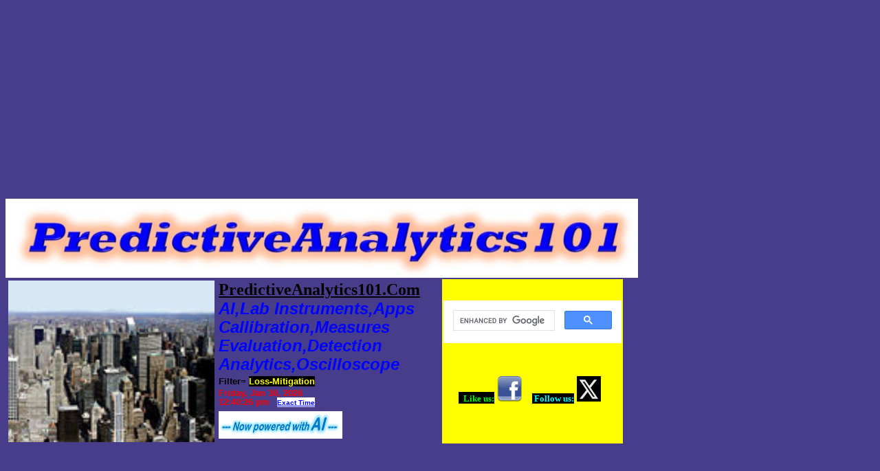

--- FILE ---
content_type: text/html
request_url: http://predictiveanalytics101.com/Loss-Mitigation
body_size: 15473
content:
<!DOCTYPE HTML PUBLIC "-//W3C//DTD HTML 4.01 Transitional//EN">
<html lang="en">
<head><meta http-equiv="Content-Type" content="text/html; charset=utf-8">

<title>Loss Mitigation,Predictive Analytics 101,AI,Analytics</title>

<META name=description content="Loss Mitigation,Analytics  News,AI,Artificial Intelligence,Loss-Mitigation">
<META name=keywords content=" Loss-Mitigation Find Predictive Analytics , Latest Predictive Analytics  News, Predictive Analytics  Resource Site"><link href="themes/firewall.css" rel="stylesheet" type="text/css">
<meta name="google-site-verification" content="BZaD69KnnlZQPAZxF4uE0kUiIP2DDiG6tr_8xr7L3-0" />
<meta name="google-site-verification" content="hX0J1YTyVnjKbbMU8wtpjiwRNJXZLoISE40tCmoP8qQ" />
<meta name="verify-v1" content="ArjqZ9HITH2yNrcbFKaM2QhnFcfdKzfDcR5rLRgjGIM=" /> 
<meta name="google-site-verification" content="cLttPK6S_WptDu6v7TCRHWvVE7oknsmM-9Xy1A81RUA" />
<script data-ad-client="ca-pub-9952697595187991" async src="https://pagead2.googlesyndication.com/pagead/js/adsbygoogle.js"></script>
<script async src="https://pagead2.googlesyndication.com/pagead/js/adsbygoogle.js?client=ca-pub-9952697595187991"
     crossorigin="anonymous"></script>
<script
     (adsbygoogle = window.adsbygoogle || []).push({
          google_ad_client: "ca-pub-9952697595187991",
          enable_page_level_ads: true
     });
</script>
<meta name="msvalidate.01" content="68EA0967E8E7D0028B31FC890FE96AEF" />


 <style><!--#gbar{float:left;height:22px;padding-left:3px}.gbh,.gb2 div{border-top:1px solid #c9d7f1;font-size:0;height:0}.gbh{position:absolute;top:24px;width:100%}.gb2 div{margin:5px}#gbi{background:#fff;border:1px solid;border-color:#c9d7f1 #36c #36c #a2bae7;font-size:13px;top:24px;z-index:1000}#guser{padding-bottom:7px !important}#gbar,#guser{font-size:13px;padding-top:2px !important}@media all{.gb1,.gb3{height:22px;margin-right:.73em;vertical-align:top}.gb2 a,.gb2 b{display:block;padding:.2em .5em}}#gbi,.gb2{display:none;position:absolute;width:8em}.gb2{z-index:1001}#gbar a{color:#00c}.gb2 a,.gb3 a{text-decoration:none}#gbar .gb2 a:hover{background:#36c;color:#fff;display:block}--></style><style>
<!--
body,td,div,p,a{font-family:arial,sans-serif;}
div,td{color:#000}
.f,.fl:link{color:#6f6f6f}
a:link,.w,a.w:link,.w a:link{font-size:10pt; color:#00c}
a:visited,.fl:visited{font-size:10pt; color:#551a8b}
a:active,.fl:active{font-size:10pt; color:#f00}
.t a:link,.t a:active,.t a:visited,.t{color:#000000}
.t{background-color:#efefef}
.p a:link,.p a:active,.p a:visited,.p{color:#008000;}
.k{background-color:#aa0033}
.ks,.ks a:visited,.ks a:link, .ks a:hover,.ks a:active{font-weight:bold;color:#000}
.j{width:34em}
.h{color:#aa0033;font-size:14px}
.i,.i:link{color:#a90a08}
.l {color:#00c;text-decoration:underline;cursor:hand;cursor:pointer;}
.a,.a:link{color:#008000}
.z{display:none}
div.n {margin-top: 1ex}
.n a{font-size:10pt; color:#000}
.n .i{font-size:10pt; font-weight:bold}
.q a:visited,.q a:link,.q a:active,.q {color: #00c; }
.b{font-size: 12pt; color:#00c; font-weight:bold}
.ch{cursor:pointer;cursor:hand}
.s, .s:link, .s:visited, .s a:link{color:#000000; text-decoration:none}
.d,.d a:visited,.d a:link, .d a:hover,.d a:active{font-weight:bold;color:#000}
.d {cursor:pointer;cursor:hand}
.leftnav{width:8.8em}
.searchleftnav{width:8.8em; border-right:1px solid rgb(204, 204, 204); padding-bottom:1em;}
.hd{background:#eee;color:#000;margin-bottom:0.4em;padding-left:4px;padding-right:4px;padding-bottom:4px;padding-top:4px;text-align:left}
.lh{line-height:normal}
.im,.im:link,.im a:link,.im a:active,.im a:visited{color:#7777cc}
.comment-icon {border: 0; margin-right: 3px; margin-top: 1px;}
p.promo { margin:20px 0 0 9px; }
ul.promo-items { margin:0 0 20px 9px;padding-left:20px; font-size: 83%;}
ul.promo-items li { margin-top:2px; list-style: disc; line-height: 1.3em}
ul.promo-items li sup { font-size: 73%; color:#ff0000 }
.refinements { font-size:83%; margin: 2px 0; padding: 0 0 0 5px;}cc
.refinements a, .refinements b {line-height: 1.3em;}
.refinements ul.date-options {margin:0;padding:0;}
.refinements ul.date-options li {list-style: none; line-height: 1.3em}
.refinements ul.date-options li.selected {font-weight:bold;}
.refinements ul.date-options li sup {color:#ff0000;}
.archivesnav { margin:8px 0 0 0px; }
.archivesnavlist { margin:0 0 0 9px; }
.ticker-icon {border: 0; margin-right: 2px; margin-top: 1px;}
.rich, a:visited.rich,a:link.rich, a:hover.rich ,a:active.rich {color:#7777cc;}
.qh { margin-top: 1em; margin-left: .5em; margin-right: 1em; }
.qlt {margin-top: 1.5em; margin-right: 1.5em }
.qrt {margin-top: 1.5em; margin-left: 1.5em }
.qdetails { margin-bottom: 0.4em; padding-bottom: 10px; padding-top: 4px; text-align: left}
.qsnippet { background: #e5ecf9 ; color: #000; }
.qsnippet { padding: 10px; }
.qsnippet { font-size: 13px; font-family: arial; font-color: #333333; }
.qarrow { font-size: 0px; line-height: 0%; width: 0px; margin-left:15px; }
.qarrow { border-top: 10px solid #e5ecf9 ; border-left: 10px solid #ffffff; border-right: 10px solid #ffffff; }
//-->
</style>


</head>
<body>

<h1 style="font-size: 8px; color:white;">Loss Mitigation,Predictive Analytics 101,AI,Artificial Intelligence</h1>

<table border="0" align="center" cellpadding="0" cellspacing="0" class="wrapper">
  <tr>
    <td><div class="header">

 
<tr width="100%">
<td align="center" valign="top" colspan="2" nowrap >	

<table>

<script async src="//pagead2.googlesyndication.com/pagead/js/adsbygoogle.js"></script>
<!-- autosize -->
<ins class="adsbygoogle"
     style="display:block"
     data-ad-client="ca-pub-9952697595187991"
     data-ad-slot="3418761031"
     data-ad-format="auto"></ins>
<script>
(adsbygoogle = window.adsbygoogle || []).push({});
</script>

<table>
<tr>





<p style="margin-top: 2px; margin-bottom: -14px">&nbsp;</p>



  <table width="100%" height="100" border="0" align="center" valign="top" cellpadding="2" cellspacing="2">

<p style="margin-top: -14px; margin-bottom: -5px">&nbsp;</p>
<img border="0" src="predictive_analytics predictiveanalytics101 data analytics predict.jpg" alt="Predictive Analytics  News, AI,Analytics,Analytical instruments, oscilloscope" width="920" height=115">

    <tr>



      <td width="95" valign="top">


<img border="0" src="predictive_analysis_business_continuity_risk_assessment_casualty_analytics.jpg" alt="Predictive Analytics  News,Analytical,Data science,AI" width="300" height="235">




</td>



<td align="left" valign="top" nowrap>
<font color="#FF0000">

<b>
<p style="margin-top: 0px; margin-bottom: 0px"><font face="arial narrow" color="#000000" size="5"><b><u>PredictiveAnalytics101.Com</u>&nbsp;</p>
<p style="margin-top: 0px; margin-bottom: -1px"><font face="Arial" color="#0000FF" size="5"><b><i>AI,Lab Instruments,Apps</i></p>
<p style="margin-top: 0px; margin-bottom: -1px"><font face="Arial" color="#0000FF" size="5"><b><i>Callibration,Measures</i></p>

<p style="margin-top: 0px; margin-bottom: -1px"><font face="Arial" color="#0000FF" size="5"><b><i>Evaluation,Detection</i></p>
<p style="margin-top: 0px; margin-bottom: -1px"><font face="Arial" color="#0000FF" size="5"><b><i>Analytics,Oscilloscope</i></p>


<p style="margin-bottom: 1px; margin-top: 4px" align="left">

<font face="Arial" color="#000000" size="2">
<b>  
<b>

Filter=<font face="Arial" color="#ffff00" size="2"></b>
<span style="background-color: #000000">
Loss-Mitigation</i></p></span>


<p style="margin-top: -10px; margin-bottom: -3px">&nbsp;</p>


 </font></b> 

<font face="Arial" color="#000000" size="2">

<font face="Arial" color="#FF0000" size="2">
<b>
<SCRIPT LANGUAGE="Javascript"><!--

// Get today's current date.
var now = new Date();

// Array list of days.
var days = new Array('Sunday','Monday','Tuesday','Wednesday','Thursday','Friday','Saturday');

// Array list of months.
var months = new Array('Jan','Feb','Mar','Apr','May','June','July','Aug','Sep','Oct','Nov','Dec');

// Calculate the number of the current day in the week.
var date = ((now.getDate()<10) ? "0" : "")+ now.getDate();

// Calculate four digit year.
function fourdigits(number)	{
	return (number < 1000) ? number + 1900 : number;
								}
// Join it all together
today =  days[now.getDay()] + ", " +
// break before....    today =  "<br>" + days[now.getDay()] + ", " +
              months[now.getMonth()] + " " +
               date + ", " +
                (fourdigits(now.getYear()));
//  break after date   (fourdigits(now.getYear())) + "<br>";



// Print out the data.
document.write("" +today+ " " + "<br>" );
document.write("<p style='margin-top: -2px; margin-bottom: -2px'>");
document.write("<font size='2' face='Arial'>");

//document.write("" +today+ " " + "<br>" + "<p style=""margin-top: 0px; margin-bottom: -5px"">"")


function showTheYear(theYear) {
        return (1900 + theYear)
      }

      function showTheHours(theHour) {
        if (theHour > 0 && theHour < 13) { return (theHour) }
        if (theHour == 0) { return (12) }
        return (theHour-12)
      }

      function showZeroFilled(inValue) {
        if (inValue > 9) { return inValue }
        return "0" + inValue
      }

      function showAmPm() {
        if (now.getHours() < 12) { return (" am") }
        return (" pm")
      }

      dayName = new Array ("Sunday","Monday","Tuesday","Wednesday","Thursday","Friday","Saturday")
      monName = new Array ("January", "February", "March", "April", "May", "June", "July", "August", "September", "October", "November", "December")
      now = new Date




   
   document.write(+
    showZeroFilled(showTheHours(now.getHours())) + ":" + showZeroFilled(now.getMinutes()) + ":" + showZeroFilled(now.getSeconds()) + showAmPm() + "</H7>")
//--></SCRIPT></b></font><b>
        <font color="#FF0000" face="Arial" size="2">&nbsp; </font><span style="background-color: #ffFFFF">
<font face="Arial" color="#0000ff" size="1">

<u>

<a href="http://tycho.usno.navy.mil/cgi-bin/timer.pl">	


	<font size="1" face="Arial" color="#0000ff" >Exact Time</font></a></u> </font></span>

</span>
<p style="margin-top: -2px; margin-bottom: -6px">&nbsp;</p>
<img border="0" src="ai_artificial-intelligence_ai_powered_ai-infused_generative-aI_model.jpg" width="180" height="40">



</td>


<td align="left" valign="top"  bgcolor="#ffff00" nowrap>
<p style="margin-bottom: 10px; margin-top:5px" align="center">&nbsp;</p><b>
    
    

<script async src="https://cse.google.com/cse.js?cx=ee97b4460c3c6c545"></script>
<div class="gcse-search"></div>    
    
 <p style="margin-bottom: 10px; margin-top:5px" align="center">&nbsp;</p><b>   

<p style="margin-bottom: 5px; margin-top: 5px" align="left">&nbsp;</p>
	<font color="#000000" face="Verdana" size="2">&nbsp; </font>

&nbsp;&nbsp;&nbsp;&nbsp;<a style="text-decoration: none; font-weight: 700; background-color:#000000" href="http://www.facebook.com/pages/China-Prc101/454321144590880">

<font color="#00ff00" face="Verdana" style="background-color: #000000" size="2">
	&nbsp;Like us:</font></a>&nbsp;<a href="https://www.facebook.com/Z101com"><img border="0" src="facebook.png" width="36" height="37"></a>&nbsp; &nbsp;<font color="#FFFF00" face="Verdana" size="2"> </font>
	

<a href="http://www.twitter.com/z101com/" style="text-decoration: none; font-weight: 700; ">
	<font color="#00FFFF" face="Verdana" style="background-color: #000000" size="2">&nbsp;Follow 
	us:</font></a>&nbsp;<a href="http://www.twitter.com/z101com"><img border="0" src="x_logo_twitter.jpg" width="35" height="37"></a> <font face="Courier New" size="2"> &nbsp; </font>


	


</td>
</td>

</tr>
</table>


<td width="2">&nbsp;</td>

<td width="57">&nbsp;</td>

</tr>

</table>

</div>

<p style="margin-bottom: 4px; margin-top: 0px" align="center">
    
    
<script async src="//pagead2.googlesyndication.com/pagead/js/adsbygoogle.js"></script>
<!-- autosize -->
<ins class="adsbygoogle"
     style="display:block"
     data-ad-client="ca-pub-9952697595187991"
     data-ad-slot="3418761031"
     data-ad-format="auto"></ins>
<script>
(adsbygoogle = window.adsbygoogle || []).push({});
</script>



      <table width="980" border="0" cellpadding="0" cellspacing="0" bgcolor="#FFFfff">


<tr>
          <td> 


</td></tr>
        <tr bgcolor="#FFFfff">
          <td bgcolor="#FFFfff"> <div id="mainnav" ><ul>

<p>&nbsp;</p>
<li><a target="_self" href="http://www.z101.com/"><span style="background-color: #ffFF99"><font size="4" face="Arial" color="#FF0000"><i>* <u>INSTRUCTIONS:</u> Click any Keyword to Update/Refresh this Screen then Scroll Down to View:</i></u>&nbsp;</a></span></li>

         
                                <li ><a target="_self" href=/Predictive-Analytics>Predictive-Analytics</a></li><li ><a target="_self" href=/AI>AI</a></li><li ><a target="_self" href=/Artifical-Intelligence>Artifical-Intelligence</a></li><li ><a target="_self" href=/Business-Analytics>Business-Analytics</a></li><li ><a target="_self" href=/Risk-Assessment>Risk-Assessment</a></li><li ><a target="_self" href=/Intelligent-Decisions>Intelligent-Decisions</a></li><li ><a target="_self" href=/Predictive-Models>Predictive-Models</a></li><li ><a target="_self" href=/Decision-Models>Decision-Models</a></li><li ><a target="_self" href=/Business-Rules>Business-Rules</a></li><li ><a target="_self" href=/Analytical-CRM>Analytical-CRM</a></li><li ><a target="_self" href=/Neural-networks>Neural-networks</a></li><li ><a target="_self" href=/Machine-learnings>Machine-learnings</a></li><li ><a target="_self" href=/Direct-marketing>Direct-marketing</a></li><li ><a target="_self" href=/Cross-sell>Cross-sell</a></li><li ><a target="_self" href=/Customer-retention>Customer-retention</a></li><li ><a target="_self" href=/Underwriting>Underwriting</a></li><li ><a target="_self" href=/Collection-analytics>Collection-analytics</a></li><li ><a target="_self" href=/Fraud-detection>Fraud-detection</a></li><li ><a target="_self" href=/Market-Research>Market-Research</a></li><li ><a target="_self" href=/Survey-Research>Survey-Research</a></li><li ><a target="_self" href=/Scientific-Research>Scientific-Research</a></li><li ><a target="_self" href=/Business-Intelligence>Business-Intelligence</a></li><li ><a target="_self" href=/Data-Mining>Data-Mining</a></li><li ><a target="_self" href=/Mining>Mining</a></li><li ><a target="_self" href=/Web Analytics>Web Analytics</a></li><li ><a target="_self" href=/Economy Level Prediction>Economy Level Prediction</a></li><li ><a target="_self" href=/Statistical Techinques>Statistical Techinques</a></li><li ><a target="_self" href=/Regression>Regression</a></li><li ><a target="_self" href=/Regression Techniques>Regression Techniques</a></li><li ><a target="_self" href=/Linear Regression Model>Linear Regression Model</a></li><li ><a target="_self" href=/Discrete choice models>Discrete choice models</a></li><li ><a target="_self" href=/Logistic regression>Logistic regression</a></li><li ><a target="_self" href=/Probit regression>Probit regression</a></li><li ><a target="_self" href=/Time series models>Time series models</a></li><li ><a target="_self" href=/Duration Analysis>Duration Analysis</a></li><li ><a target="_self" href=/Radial basis functions>Radial basis functions</a></li><li ><a target="_self" href=/Predictive Model>Predictive Model</a></li><li ><a target="_self" href=/Decision Support System>Decision Support System</a></li><li ><a target="_self" href=/DSS>DSS</a></li><li ><a target="_self" href=/Online Analytical Processing>Online Analytical Processing</a></li><li ><a target="_self" href=/OLAP>OLAP</a></li><li ><a target="_self" href=/Data Visualization>Data Visualization</a></li><li ><a target="_self" href=/Statistical-Analysis>Statistical-Analysis</a></li><li ><a target="_self" href=/What-If>What-If</a></li><li ><a target="_self" href=/Underwriting>Underwriting</a></li><li ><a target="_self" href=/Loss-Mitigation>Loss-Mitigation</a></li> 
<li><a target="_self" href="http://www.z101.com/"><span style="background-color: #ffFF99"><font size="3" face="Arial" color="#FF0000"><u><i>* USEFUL Websites:</i></u></a></span></li>

<li><a target="_self" href="http://www.z101.com/"><span style="background-color: #ffFFff"><font size="3" face="Arial" color="#FF0000">Z101 MAIN SITE</a></li>

<li><a target="_self" href="http://www.businessanalytics101.com/"><span style="background-color: #ffFFff"><font size="3" face="Arial" color="#FF0000">BusinessAnalytics101</a></li>
<li><a target="_self" href="http://www.predictiveanalytics101.com/"><span style="background-color: #ffFFff"><font size="3" face="Arial" color="#FF0000">PredictiveAnalytics101</a></li>
<li><a target="_self" href="http://www.analyticalequipment101.com/"><span style="background-color: #ffFFff"><font size="3" face="Arial" color="#FF0000">AnalyticalEquipment101</a></li>





<li> <a href="http://www.job1agency.com/a/jbb/find-jobs">1000s of New Jobs</a>
<li><a target="_self" href="http://www.big101.com/OBITUARIES101.htm">
Obituaries101</a></li>
<li><a target="_self" href="http://www.fire101.com/">FIRE101</a></li>
<li><a target="_self" href="http://www.police101.com/">POLICE101</a></li>
<li><a target="_self" href="http://www.protect101.com/">PROTECT101</a></li>

<li><a target="_self" href="http://www.schooldirections.com">School Directions</a></li>


<li><a target="_self" href="http://www.democrats101.com/">&nbsp;&nbsp;Democrats 101</a></li>
<li><a target="_self" href="http://www.republicans101.com/">&nbsp;&nbsp;Republicans 101</a></li>









</ul>

</div>
          </td>
        </tr>



</td></table>




		
		
		</td>
	</tr>

	<tr>
		<td width="980" valign="top">
<hr color="93BF96">	


<table width="980" border="0" cellpadding="0" cellspacing="0">
<tr valign="top">

<td width="980" nowrap class="side"><p align="center">






<table width="980" border="0" cellpadding="0" cellspacing="0">



<tr valign="top">
<td width="190" nowrap class="side" align="center"><p align="center">
		<p style="margin-top: 1px; margin-bottom: 0"><font face="Tahoma">
		<span style="font-size: 16pt; font-weight: 700">
		

		</span></font>




<p style="margin-top: 0px; margin-bottom: 0px">&nbsp;</p>
<a href="http://www.z101.com/"><b><font size="3" face="Arial" color="#0000ff">* Go To <i>Z101.COM *</i></a></b>



<div id="leftnav">
<ul>
<p style="margin-top: 13px; margin-bottom: -3px">&nbsp;</p>
		
<li><span style="background-color: #FF0000">
<font color="#FFFFFF" size="2">
<a target="_self" href="http://www.z101.com/"><font color="#FF0000" size="2">
** Jobs & Useful Links **</a>
</span>


<li> <a href="http://firejobs.fire101.com/?fire_and_rescue_jobs">FIRE101 Fire Jobs&nbsp;</a>
<li> <a href="http://policejobs.police101.com/?police_law_career">POLICE101 Jobs&nbsp;</a>


<li> <a href="http://computerjobs.mainframes101.com/a/jbb/find-jobs">Computer Mainframe Jobs</a>

<li><a target="_self" href="http://www.big101.com/OBITUARIES101.htm">
<u>Obituaries101</u></a></li>

  

<li><a target="_self" href="http://www.accidentlawyers101.com/">
Accident Lawyers101</a></li>



<li><a target="_self" href="http://www.fire101.com/">FIRE101</a></li>
<li><a target="_self" href="http://www.fire101.com/mobile">FIRE101 MOBILE</a></li>

<li><a target="_self" href="http://www.police101.com/">POLICE101</a></li>
<li><a target="_self" href="http://www.protect101.com/">Protect101</a></li>

<li><a target="_self" href="http://www.schooldirections.com"><u>School Directions</u></a></li>

<p style="margin-top: -2px; margin-bottom: -15px">&nbsp;</p>

<li><span style="background-color: #FF0000"><a target="_self" href="http://www.z101.com/"><font color="#FF0000" size="2">
** Car Websites **</a>
</span>
<li><a target="_self" href="http://www.corvettes101.com/">&nbsp;&nbsp;Corvettes 101</a></li>
<li><a target="_self" href="http://www.mustangs101.com/">&nbsp;&nbsp;Mustangs 101</a></li>

<li><a target="_self" href="http://www.newcars101.com/">New Cars 101</a></li>
<li><a target="_self" href="http://www.luxurycars101.com/">Luxury Cars 101</a></li>
<li><a target="_self" href="http://www.exoticcars101.com/">Exotic Cars 101</a></li>


<p style="margin-top: -2px; margin-bottom: -15px">&nbsp;</p>

<li><span style="background-color: #FF0000"><a target="_self" href="http://www.z101.com/"><font color="#FF0000" size="2">
** Sports Websites **</a>
</span>

<li><a target="_self" href="http://www.lacrosse101.com/">Lacrosse 101</a></li>
<li><a target="_self" href="http://www.volleyball101.com/">Volleyball 101</a></li>
<li><a target="_self" href="http://www.crosscountry101.com/">Cross Country 101</a></li>
<li><a target="_self" href="http://www.rowing101.com/">Rowing 101</a></li>
<li><a target="_self" href="http://www.rugby101.com/">Rugby 101</a></li>
<li><a target="_self" href="http://www.softball101.com/">Softball 101</a></li>
<li><a target="_self" href="http://www.waterpolo101.com/">Water Polo 101</a></li>

<li><a target="_self" href="http://www.karate101.com/">Karate 101</a></li>
<li><a target="_self" href="http://www.tkd101.com/">TKD 101</a></li>



<p style="margin-top: -2px; margin-bottom: -15px">&nbsp;</p>



<p style="margin-top: -2px; margin-bottom: -15px">&nbsp;</p>
<li><span style="background-color: #FF0000"><a target="_self" href="http://www.z101.com/"><font color="#FF0000" size="2">
** Lawyers Websites **</a>
</span>



<li><a href="http://www.findlawyers101.com/">* Find Lawyers 101 * </a></li>

<li><a href="http://www.accidentlawyers101.com/">Accident Lawyers 101</a></li>
<li><a href="http://www.bankruptcylawyers101.com/">Bankruptcy Lawyers 101</a></li>
<li><a href="http://www.defenselawyers101.com/">Defense Lawyers 101</a></li>
<li><a href="http://www.divorcelawyers101.com/">Divorce Lawyers 101</a></li>
<li><a href="http://www.dwilawyers101.com/">DWI Lawyers 101</a></li>
<li><a href="http://www.malpracticelawyers101.com/">Malpractice Lawyers 101</a></li>
<li><a href="http://www.patentlawyers101.com/">Patent Lawyers 101</a></li>
<li><a href="http://www.personalinjurylawyers101.com/">Personal Injury Lawyers 101</a></li>
<li><a href="http://www.probatelawyers101.com/">Probate Lawyers 101</a></li>
<li><a href="http://www.realestatelawyers101.com/">Real Estate Lawyers 101</a></li>
<li><a href="http://www.taxlawyers101.com/">Tax Lawyers 101</a></li>




<p style="margin-top: -2px; margin-bottom: 0px">&nbsp;</p>

<p style="margin-top: -2px; margin-bottom: -15px">&nbsp;</p>
<li><span style="background-color: #FF0000"><a target="_self" href="http://www.z101.com/"><font color="#FF0000" size="2">
** Most Popular Pages **</a>
</span>


    <li><a target="_self" href="http://www.z101.com/"><font color="#ff0000" size="2">Z101.com</a></li>
<li><a target="_self" href="http://www.businessanalytics101.com/"><span style="background-color: #ffFFff"><font size="3" face="Arial" color="#FF0000">BusinessAnalytics101</a></li>
<li><a target="_self" href="http://www.predictiveanalytics101.com/"><span style="background-color: #ffFFff"><font size="3" face="Arial" color="#FF0000">PredictiveAnalytics101</a></li>
<li><a target="_self" href="http://www.analyticalequipment101.com/"><span style="background-color: #ffFFff"><font size="3" face="Arial" color="#FF0000">AnalyticalEquipment101</a></li>






	</ul>




		  		<ul>




						<li><a target="_self" href=Predictive-Analytics >Predictive-Analytics</a></li><li><a target="_self" href=AI >AI</a></li><li><a target="_self" href=Artifical-Intelligence >Artifical-Intelligence</a></li><li><a target="_self" href=Business-Analytics >Business-Analytics</a></li><li><a target="_self" href=Risk-Assessment >Risk-Assessment</a></li><li><a target="_self" href=Intelligent-Decisions >Intelligent-Decisions</a></li><li><a target="_self" href=Predictive-Models >Predictive-Models</a></li><li><a target="_self" href=Decision-Models >Decision-Models</a></li><li><a target="_self" href=Business-Rules >Business-Rules</a></li><li><a target="_self" href=Analytical-CRM >Analytical-CRM</a></li><li><a target="_self" href=Neural-networks >Neural-networks</a></li><li><a target="_self" href=Machine-learnings >Machine-learnings</a></li><li><a target="_self" href=Direct-marketing >Direct-marketing</a></li><li><a target="_self" href=Cross-sell >Cross-sell</a></li><li><a target="_self" href=Customer-retention >Customer-retention</a></li><li><a target="_self" href=Underwriting >Underwriting</a></li><li><a target="_self" href=Collection-analytics >Collection-analytics</a></li><li><a target="_self" href=Fraud-detection >Fraud-detection</a></li><li><a target="_self" href=Market-Research >Market-Research</a></li><li><a target="_self" href=Survey-Research >Survey-Research</a></li><li><a target="_self" href=Scientific-Research >Scientific-Research</a></li><li><a target="_self" href=Business-Intelligence >Business-Intelligence</a></li><li><a target="_self" href=Data-Mining >Data-Mining</a></li><li><a target="_self" href=Mining >Mining</a></li><li><a target="_self" href=Web-Analytics >Web Analytics</a></li><li><a target="_self" href=Economy-Level-Prediction >Economy Level Prediction</a></li><li><a target="_self" href=Statistical-Techinques >Statistical Techinques</a></li><li><a target="_self" href=Regression >Regression</a></li><li><a target="_self" href=Regression-Techniques >Regression Techniques</a></li><li><a target="_self" href=Linear-Regression-Model >Linear Regression Model</a></li><li><a target="_self" href=Discrete-choice-models >Discrete choice models</a></li><li><a target="_self" href=Logistic-regression >Logistic regression</a></li><li><a target="_self" href=Probit-regression >Probit regression</a></li><li><a target="_self" href=Time-series-models >Time series models</a></li><li><a target="_self" href=Duration-Analysis >Duration Analysis</a></li><li><a target="_self" href=Radial-basis-functions >Radial basis functions</a></li><li><a target="_self" href=Predictive-Model >Predictive Model</a></li><li><a target="_self" href=Decision-Support-System >Decision Support System</a></li><li><a target="_self" href=DSS >DSS</a></li><li><a target="_self" href=Online-Analytical-Processing >Online Analytical Processing</a></li><li><a target="_self" href=OLAP >OLAP</a></li><li><a target="_self" href=Data-Visualization >Data Visualization</a></li><li><a target="_self" href=Statistical-Analysis >Statistical-Analysis</a></li><li><a target="_self" href=What-If >What-If</a></li><li><a target="_self" href=Underwriting >Underwriting</a></li>				

<p style="margin-top: -6px; margin-bottom: 0px">&nbsp;</p>




</span></span>


</ul>

<span style="background-color: #FFFFff">



			</div><br>
		                <p align="center">



                     </td>
           <td>


<p style="margin-bottom: -22px; margin-top: -7px" align="center">&nbsp;</p> 


 <table width="830" border="0" cellpadding="0" cellspacing="0">
        <tr valign="top">
</table>

<p style="margin-bottom: 4px; margin-top: -5px" align="center">&nbsp;</p>  

<div  style="padding:0px;">

<p style="margin-bottom: 7px; margin-top: 3px" align="center">&nbsp;</p>  

<table width="830" border="0" cellspacing="0" cellpadding="0">
<tr>
<td valign="top"  width="345"  align="center">
    



<p style="margin-top: -9px; margin-bottom: -15px">&nbsp;</p>
<strong><span style="background-color: #ffffff"><font color="#FF0000" size="5">* Internet Search Results&nbsp;</font></span></b></strong></p>
<font face="Arial" color="#000000" size="4">
<b>  
<b>
&nbsp;

*** Search Filter: <font face="Arial" color="#FF0000" size="4">"Loss-Mitigation"</p>





 <table width="385" border="0" cellpadding="0" cellspacing="0">
        <tr valign="top">
<td>
&nbsp;&nbsp;
</td>
<td>
<p>
<a href="https://www.reddit.com/r/leagueoflegends/comments/15q61fb/loss_mitigation_needs_revising/" target="_blank">Loss mitigation needs revising. : r/leagueoflegends - Reddit</a>
<br>
Loss mitigation needs revising. I lost a game because our jungler went afk at 2 minutes in and we were allowed to forfeit the game at 3:45. She didn't buy jungle items and went AFK and I still lose a whopping 19LP.</p>
  <p>
<a href="https://www.reddit.com/r/leagueoflegends/comments/k2ddbv/loss_mitigation/" target="_blank">Loss Mitigation : r/leagueoflegends - Reddit</a>
<br>
Loss Mitigation I just had someone go AFK in a ranked game, and in the post game screen I got a text saying "Loss mitigated" above my LP. Hovering over my LP a popup with the text "LP loss reduced by 1" appeared. Does this mean my LP loss was mitigated with 1 single LP? What is the point of that? Archived post.</p>
  <p>
<a href="https://www.reddit.com/r/leagueoflegends/comments/132lwg6/loss_mitigation_system_working_well/" target="_blank">Loss mitigation system working well : r/leagueoflegends - Reddit</a>
<br>
The point is riot likely wants to avoid a system where this bump becomes a larger factor, because then more games played -> a natural rise in LP. So then the tradeoff for a larger loss mitigation factor would either have to be win mitigation, or natural LP depression, both of which probably would prob feel worse for players.</p>
  <p>
<a href="https://www.reddit.com/r/RealEstate/comments/1dms29u/ex_wont_fill_out_loss_mitigation/" target="_blank">Ex won’t fill out Loss mitigation : r/RealEstate - Reddit</a>
<br>
That process also falls under loss mitigation, and would still require her ex to participate.</p>
  <p>
<a href="https://www.reddit.com/r/leagueoflegends/comments/knsr0p/the_new_loss_mitigated_system_at_work/" target="_blank">the new loss mitigated system at work : r/leagueoflegends - Reddit</a>
<br>
I am not sure I really understand what is the point of the loss mitigated system in Ranked if 3 people leaving the game at the 4 minute mark still nets you a "loss mitigated -21lp". Yes, the game was pretty much 99 % over but it still makes no sense. If you are going to get a loss mitigated, shouldn't it atleast be an actual mitigation?</p>
  <p>
<a href="https://www.reddit.com/r/homeowners/comments/16g9stc/my_new_mortgage_servicer_says_i_am_delinquent_on/" target="_blank">r/homeowners on Reddit: My new mortgage servicer says I am delinquent ...</a>
<br>
I get told I need to file for loss mitigation again. I get told I am not going to be foreclosed. I get a letter saying I didn't actually get placed in deferment and I owe the full amount of $13,000 by Dec. 1. I don't know who to believe or what to do. I have contacted lawyers, but they can't really do much, considering I am not in foreclosure.</p>
  <p>
<a href="https://www.reddit.com/r/leagueoflegends/comments/ox25dv/i_didnt_get_lossmitigated_after_a_player_went_afk/" target="_blank">I didn't get loss-mitigated after a player went afk? - Reddit</a>
<br>
How much loss mitigation you get, assuming the player is detected as afk by LB, depends on the game state at the time. There is a limited amount of how much mitigation you get daily (could be weekly). If you exhausted the amount (you have a lot of afk/loss mitigated games), then you will not get anymore mitigation until the next day/week.</p>
  <p>
<a href="https://www.reddit.com/r/RealEstate/comments/1397f65/loss_mitigation_case/" target="_blank">Loss Mitigation Case : r/RealEstate - Reddit</a>
<br>
Wife's house was placed in loss mitigation after a hardship forebearance. The mortgage company closed the loss mitigation case, stating paperwork was missing. We have sent the paperwork in and just waiting. What can we expect will happen? It's a USDA, Ginnie Mae loan through Freedom Mortgage.</p>
  <p>
<a href="https://www.reddit.com/r/leagueoflegends/comments/ygsf0e/question_how_long_does_someone_have_to_afk_before/" target="_blank">Question - How long does someone have to AFK before you get loss ...</a>
<br>
Question - How long does someone have to AFK before you get loss mitigation? I tried googling it and rephrasing it a bunch of different ways, but I can't get a clear answer. How long does someone have to AFK before it gives the team loss mitigation? Archived post. New comments cannot be posted and votes cannot be cast.</p>
  <p>
<a href="https://www.reddit.com/r/leagueoflegends/comments/nfqo9j/how_does_loss_mitigation_affect_mmr/" target="_blank">How does loss mitigation affect mmr? : r/leagueoflegends - Reddit</a>
<br>
How does loss mitigation affect mmr? Returning league player this season, had 6 games each with an afk in a row today and got loss mitigation for all of them, (losing about 5-7 lp per game, tough day of soloq ugh). Do these mitigated losses affect mmr and if so, is it to the same degree as a normal loss? Archived post.</p>
  </td>


</table>




<p style="margin-top: -9px; margin-bottom: -5px">&nbsp;</p>
<p style="margin-top: 0px; margin-bottom: 5px">&nbsp;</p>



                  <p><strong><span style="background-color: #ffffff"><font color="#FF0000" size="5"></font></span></b></strong></p> 





<script async src="https://pagead2.googlesyndication.com/pagead/js/adsbygoogle.js?client=ca-pub-9952697595187991"
     crossorigin="anonymous"></script>
<!-- 1column -->
<ins class="adsbygoogle"
     style="display:inline-block;width:350px;height:250px"
     data-ad-client="ca-pub-9952697595187991"
     data-ad-slot="8804481926"></ins>
<script>
     (adsbygoogle = window.adsbygoogle || []).push({});
</script>


<table border="3" width="233" bordercolor="#FF00FF" style="border-collapse: collapse">
    
<tr><td bgcolor="#FF0000">
    
		<p style="margin-top: 1px; margin-bottom: 1px"><b>&nbsp;
		<font size="5" color="#FFFF00" style="background-color: #FF0000" face="Calibri"></font><font size="5"><font face="Verdana"><a style="font-family: Calibri; color: #000000; line-height: 100%; margin-top: 0; margin-bottom: 0" href="http://www.job1agency.com/fire-safety-jobs.htm"><font color="#FFFF00" style="background-color: #FF0000">
		    <font size="5">FIRE101 Jobs:</font></a></font><font color="#FFFF00" style="background-color:#FF0000; " face="Calibri">&nbsp;
		</font></font></b></p>
		<p style="margin-top: 1px; margin-bottom: 1px">
		<span style="background-color: #FF0000"><b>
		<font face="Calibri" size="2" color="#FFFF00">&nbsp;</font>
		</b></span><font face="Verdana">
		<span style="background-color: #FF0000">
		<font color="#FFFF00">
		<a style="font-family: Calibri; line-height: 100%; margin-top: 0; margin-bottom: 0" href="http://www.job1agency.com/fire-safety-jobs.htm">
		<font size="2" color="#FFFF00"><b>FIREMEN, EMS, Emergency, Rescue</b> </font></a></font></span></font></p>
    </tr>
    
<tr><td bgcolor="#000080">
		    
				<p style="margin-top: 6px; margin-bottom: 5px"><b>&nbsp;
		<font size="5" color="#FFFFff" style face="Calibri"></font><font size="5"><font face="Verdana"><a style="font-family: Calibri; color: #000000; line-height: 100%; margin-top: 0; margin-bottom: 0" href="http://www.job1agency.com/police-law-jobs.htm"><font color="#FFFFff" >
		    <font size="5">POLICE101 Jobs:</font></a></font><font color="#FFFFff" style="background-color:#0000ff; " face="Calibri">
		</font></font></b></p>
		<p style="margin-top: 1px; margin-bottom: 1px">    
		    
	
		<font face="Calibri" size="2" color="#FFFFFF">&nbsp;&nbsp; </font>
		<font face="Verdana" color="#FF0066"><font size="2">
		<a style="font-family: Calibri; color: #000000; line-height: 100%" href="http://www.job1agency.com/police-law-jobs.htm"><font color="#FFFFFF">Cops,Officers,Security</font></a></font><font size="2" face="Calibri" color="#FFFFFF">
		</font></font></b></p>
	
	</tr>
	
<tr><td bgcolor="#000000">

		<p style="margin-top: 6px; margin-bottom: 5px"><b>&nbsp;
		<font size="5" color="#00ff00" style face="Calibri"></u></font><font size="5"><font face="Verdana"><a style="font-family: Calibri; color: #00ff00; line-height: 100%; margin-top: 0; margin-bottom: 0" href="http://www.job1agency.com/zos-mainframe-jobs.htm"><font color="#00ff00"><font size="5">Mainframe IT Jobs:</font></a></font><font color="#FFFFff" style="background-color:#0000ff; " face="Calibri">
		</font></font></b></p>
		<p style="margin-top: 1px; margin-bottom: 3px">  			

		<font size="2" color="#00FF00" face="Calibri">&nbsp;&nbsp;</font>
		<font face="Verdana" color="#99CCFF">
		<a href="http://www.job1agency.com/zos-mainframe-jobs.htm" style="font-family: Calibri; color: #000000; line-height: 100%; margin-top: 0; margin-bottom: 0">
		<font size="2" color="#00FF00">z/OS, z/VM, DB2, COBOL,QA,INTERNs</font></a></font></span></p>
	</tr>
	
	
<tr><td bgcolor="#ccffff">

		<p style="margin-top: 6px; margin-bottom: 5px"><b>&nbsp;
		<font size="5" color="#00ff00" style face="Calibri"></u></font><font size="5"><font face="Verdana"><a style="font-family: Calibri; color: #000000; line-height: 100%; margin-top: 0; margin-bottom: 0" href="http://www.job1agency.com/software-engineer-jobs.htm"><font color="#000000"><font size="5">Software Jobs:</font></a></font><font color="#000000" style="background-color:#0000ff; " face="Calibri">
		</font></font></b></p>
		
		<p style="margin-top: 1px; margin-bottom: 1px">  			
		<font size="2" color="#99ccff" face="Calibri">&nbsp;&nbsp;</font>
		<font face="Verdana" color="#99CCFF">
		<a href="http://www.job1agency.com/software-engineer-jobs.htm" style="font-family: Calibri; color: #000000; line-height: 100%; margin-top: 0; margin-bottom: 0">
		<font size="2" color="#00000">Web, Linux, C++, Java, INTERNs</font></a></font></span></p>
	</tr>
	

<tr><td bgcolor="#99ff66">

		<p style="margin-top: 6px; margin-bottom: 5px"><b>&nbsp;
		<font size="5" color="#00ff00" style face="Calibri"></u></font><font size="5"><font face="Verdana"><a style="font-family: Calibri; color: #000000; line-height: 100%; margin-top: 0; margin-bottom: 0" href="http://www.job1agency.com/finance-jobs.htm"><font color="#000000"><font size="5">Finance Jobs:</font></a></font><font color="#000000" style="background-color:#0000ff; " face="Calibri">		</font></font></b></p>
		
		<p style="margin-top: 1px; margin-bottom: 1px">  			
		<font size="2" color="#99ccff" face="Calibri">&nbsp;&nbsp;</font>
		<font face="Verdana" color="#99CCFF">
		<a href="http://www.job1agency.com/finance-jobs.htm" style="font-family: Calibri; color: #000000; line-height: 100%; margin-top: 0; margin-bottom: 0">
		<font size="2" color="#00000">Accounting, INTERNS, Brokers, Invest</font></a></font></span></p>
	</tr>
	
<tr><td bgcolor="#00ffff">

		<p style="margin-top: 6px; margin-bottom: 5px"><b>&nbsp;
		<font size="5" color="#00ffff" style face="Calibri"></u></font><font size="5"><font face="Verdana"><a style="font-family: Calibri; color: #000000; line-height: 100%; margin-top: 0; margin-bottom: 0" href="http://www.job1agency.com/legal-paralegal-jobs.htm"><font color="#000000"><font size="5">Legal, Lawyer Jobs:</font></a></font><font color="#000000" style="background-color:#00ffff; " face="Calibri">
		</font></font></b></p>
		
		<p style="margin-top: 1px; margin-bottom: 1px">  			
		<font size="2" color="#99ccff" face="Calibri">&nbsp;&nbsp;</font>
		<font face="Verdana" color="#99CCFF">
		<a href="http://www.job1agency.com/legal-paralegal-jobs.htm" style="font-family: Calibri; color: #000000; line-height: 100%; margin-top: 0; margin-bottom: 0">
		<font size="2" color="#00000">Paralegals, 
		INTERNs,Law Firms</font></a></font></span></p>
	</tr>

<tr><td bgcolor="#000000">

		<p style="margin-top: 6px; margin-bottom: 5px"><b>&nbsp;
		<font size="5" color="#ffffff" style face="Calibri"></u></font><font size="5"><font face="Verdana"><a style="font-family: Calibri; color: #ffffff; line-height: 100%; margin-top: 0; margin-bottom: 0" href="http://www.job1agency.com/medical-doctor-nursing-jobs.htm"><font color="#ffffff"><font size="5">Medical, Nurse Jobs:</font></a></font></font></b></p>
		
		<p style="margin-top: 1px; margin-bottom: 1px">  			
		<font size="2" color="#99ccff" face="Calibri">&nbsp;&nbsp;</font>
		<font face="Verdana" color="#99CCFF">
		<a href="http://www.job1agency.com/medical-doctor-nursing-jobs.htm" style="font-family: Calibri; color: #ffffff; line-height: 100%; margin-top: 0; margin-bottom: 0">
		<font size="2" color="#ffffff">Doctors, INTERNs, Nurses, ER</font></a></font></span></p>
	</tr>

<tr><td bgcolor="#ff69b4">

		<p style="margin-top: 6px; margin-bottom: 5px"><b>&nbsp;
		<font size="5" color="#00ff00" style face="Calibri"></u></font><font size="5"><font face="Verdana"><a style="font-family: Calibri; color: #000000; line-height: 100%; margin-top: 0; margin-bottom: 0" href="http://www.job1agency.com/scientist-genetics-engineer-jobs.htm"><font color="#000000"><font size="5">Genetic, Science Jobs</font></a></font><font color="#000000" style="background-color:#0000ff; " face="Calibri">
		</font></font></b></p>
		
		<p style="margin-top: 1px; margin-bottom: 1px">  			
		<font size="2" color="#99ccff" face="Calibri">&nbsp;&nbsp;</font>
		<font face="Verdana" color="#99CCFF">
		<a href="http://www.job1agency.com/scientist-genetics-engineer-jobs.htm" style="font-family: Calibri; color: #000000; line-height: 100%; margin-top: 0; margin-bottom: 0">
		<font size="2" color="#00000">Genetics, Research, 
		INTERNs, Labwork</font></a></font></span></p>
	</tr>

</table>

</td>
</td>
<td valign="top"  width="1%" ></td>
<td valign="top"  width="460" bgcolor="#FFF0F5">

<script async src="https://pagead2.googlesyndication.com/pagead/js/adsbygoogle.js?client=ca-pub-9952697595187991"
     crossorigin="anonymous"></script>
<!-- 1column -->
<ins class="adsbygoogle"
     style="display:inline-block;width:350px;height:250px"
     data-ad-client="ca-pub-9952697595187991"
     data-ad-slot="8804481926"></ins>
<script>
     (adsbygoogle = window.adsbygoogle || []).push({});
</script>



<strong><span style="background-color: #Ffffff"><font color="#FF0000" size="5" >*PredictiveAnalytics101 News</font></span></b></strong>   


<p style="margin-bottom: 3px; margin-top: 6px" align="left">

<font face="Arial" color="#000000" size="4">
<b>  
<b>
&nbsp;&nbsp;&nbsp;
&nbsp;&nbsp;

*** News Filter: <font face="Arial" color="#FF0000" size="4">"Loss-Mitigation"</p>
<p style="margin-bottom: -15px; margin-top: 0px">&nbsp;</p>

		<font size="4">

<span style="background-color: #FFFFFF"><font color="#000000" size="4">&nbsp; 

<p style="margin-top: -14px; margin-bottom: 0px"></p>


<div id="ebay">		


		<a target=_blank href="https://news.google.com/rss/articles/[base64]?oc=5" target="_blank">How insurers are turning risk exposure into resilience advantage</a>&nbsp;&nbsp;<font color="#6f6f6f">PreventionWeb.net</font></p>
		


		<a target=_blank href="https://news.google.com/rss/articles/[base64]?oc=5" target="_blank">Allocating CBO’s Estimates of Federal Medicaid Spending Reductions Across the States: Enacted Reconciliation Package</a>&nbsp;&nbsp;<font color="#6f6f6f">KFF</font></p>
		


		<a target=_blank href="https://news.google.com/rss/articles/CBMiX0FVX3lxTE1FRkJ3a1JkdzZkZXppRndGQUY4WnlYZ04zdERoOW92M2NlYWluR3EyQzhuRlhlVjMzVU53ajJ5T2xYVXpNZ3I4UlVDdDJMMEk3b195NzgyXzFSU2MzamVZ?oc=5" target="_blank">Scenario analysis of nitrogen surplus typologies in Europe shows that a 20% fertilizer reduction may fall short of 2030 EU Green Deal goals</a>&nbsp;&nbsp;<font color="#6f6f6f">Nature</font></p>
		


		<a target=_blank href="https://news.google.com/rss/articles/[base64]?oc=5" target="_blank">Hypovolemic Phlebotomy in Hepatic Surgeries: Systematic Review and Updated Meta-Analysis of Blood Loss Reduction and Perioperative Outcomes</a>&nbsp;&nbsp;<font color="#6f6f6f">Cureus</font></p>
		


		<a target=_blank href="https://news.google.com/rss/articles/[base64]?oc=5" target="_blank">Agricultural Food Loss Reduction Solutions Market Analysis Report 2025 with Case Studies from Super Hosokawa Co AI-Driven Demand Forecasting, and Zest AI Tool at Nestle Factory</a>&nbsp;&nbsp;<font color="#6f6f6f">Yahoo Finance UK</font></p>
		


		<a target=_blank href="https://news.google.com/rss/articles/[base64]?oc=5" target="_blank">Allocating CBO’s Estimates of Federal Medicaid Spending Reductions and Enrollment Loss Across the States: House Reconciliation Bill</a>&nbsp;&nbsp;<font color="#6f6f6f">KFF</font></p>
		


		<a target=_blank href="https://news.google.com/rss/articles/[base64]?oc=5" target="_blank">Flueid Expands Platform, Launches Data-Driven Analysis Report to Uncover Loss Mitigation Strategies for Servicers</a>&nbsp;&nbsp;<font color="#6f6f6f">Business Wire</font></p>
		


		<a target=_blank href="https://news.google.com/rss/articles/CBMiX0FVX3lxTE5qYzB2RmRuYkNrWURZOE1IUUZwbTJramdYRi1nYW5zbnlVc3FGQUptV2xSUXIwNmdzY0lLOHg5VVpZRDB5MU94VDlfMHpmUm04bG9fOXdieTVwU2lzcU9n?oc=5" target="_blank">Geospatial analysis of vegetation and land surface temperature for urban heat island mitigation in Hawassa City, Ethiopia</a>&nbsp;&nbsp;<font color="#6f6f6f">Nature</font></p>
		


		<a target=_blank href="https://news.google.com/rss/articles/[base64]?oc=5" target="_blank">Risk Advanced Analytics</a>&nbsp;&nbsp;<font color="#6f6f6f">McKinsey & Company</font></p>
		


		<a target=_blank href="https://news.google.com/rss/articles/CBMieEFVX3lxTE92ajdrVVpQZ2YtVFhpUHN2Yll0ZnVIU3Jaa28tZGdVUGRwSG5PTjBZbWx2QXZKSUJDUzZfQ2NldTF1UVJIQ0lHS0F2bExGMmJsWUlLTkJyZjFGU0tsSC1pV1JpdXZHVnFMc1VaRjZ1LUVLbHl2OUkxUg?oc=5" target="_blank">Flood Vulnerability Models and Household Flood Damage Mitigation Measures: An Econometric Analysis of Survey Data - Endendijk - 2023 - Water Resources Research</a>&nbsp;&nbsp;<font color="#6f6f6f">AGU Publications</font></p>
		


		<a target=_blank href="https://news.google.com/rss/articles/[base64]?oc=5" target="_blank">The FHA’s New Loss Mitigation Waterfall Will Offer Much-Needed Relief to Borrowers Exiting Forbearance</a>&nbsp;&nbsp;<font color="#6f6f6f">Urban Institute</font></p>
		


		<a target=_blank href="https://news.google.com/rss/articles/CBMihAFBVV95cUxORUNlMTRKVjBDaElUVUdMUGJlUGlXNmlYTHNzQW1VUWJSVUZEWGdyQTBsYWRZa3lKekl3bFlNNXZLZW5XbURlbzZCQmF4ZXFndG9zVkhSRTV6YWVjT3FpY0lua2o1YTUyakpxY1lOcE5DMjM2b3NKVnpiakJwTEx3a1cxVVk?oc=5" target="_blank">Consolidated Analytics Releases loanDNA Analytics Tool</a>&nbsp;&nbsp;<font color="#6f6f6f">mortgageorb.com</font></p>
		


		<a target=_blank href="https://news.google.com/rss/articles/[base64]?oc=5" target="_blank">Retailers Forecast Demand with AI and Data Analytics</a>&nbsp;&nbsp;<font color="#6f6f6f">BizTech Magazine</font></p>
		


		<a target=_blank href="https://news.google.com/rss/articles/[base64]?oc=5" target="_blank">Are GLP-1 drugs worth their current cost?</a>&nbsp;&nbsp;<font color="#6f6f6f">uchicagomedicine.org</font></p>
		


		<a target=_blank href="https://news.google.com/rss/articles/[base64]?oc=5" target="_blank">C-Insights</a>&nbsp;&nbsp;<font color="#6f6f6f">McKinsey & Company</font></p>
</div>
</font></span>
</p>
</font>


<script async src="https://pagead2.googlesyndication.com/pagead/js/adsbygoogle.js?client=ca-pub-9952697595187991"
     crossorigin="anonymous"></script>
<!-- 1column -->
<ins class="adsbygoogle"
     style="display:inline-block;width:350px;height:250px"
     data-ad-client="ca-pub-9952697595187991"
     data-ad-slot="8804481926"></ins>
<script>
     (adsbygoogle = window.adsbygoogle || []).push({});
</script>


	<p style="margin-top: 0px; margin-bottom: 5px">
&nbsp;</p>



<table width="100%" border="0" cellspacing="2" cellpadding="2"  >
<tr>
<td>




</td></tr>
      </table>


          </div></td>
        </tr>
      </table>
      <form name="form1" method="get" action="index.php">
        <div class="bottomsearch">
          <table width="100%" border="0" cellspacing="2" cellpadding="3">
               <tr>
                                </tr>
         </table></div>
      </form>
          </div></td>
        </tr>
      </table>
     </div></td>
  </tr>
</table>

<script async src="//pagead2.googlesyndication.com/pagead/js/adsbygoogle.js"></script>
<!-- autosize -->
<ins class="adsbygoogle"
     style="display:block"
     data-ad-client="ca-pub-9952697595187991"
     data-ad-slot="3418761031"
     data-ad-format="auto"></ins>
<script>
(adsbygoogle = window.adsbygoogle || []).push({});
</script>  

 <p align="center"><font color="#000000">
PREDICTIVEANALYTICS101.COM --- Predictive Analytics , Predictive Analytics  News, AI, Artificial Intelligences, Predictive Analytics  Resources, Geometry101, Trigonometry101, .... 
<p style="margin-top: 3px" align="center">
<font color="#ff0000">
 <p align="center"><font color="#ff0000" size="2">
Need to Find information on any math subject?  ASK THE Predictive Analytics 101 GURU !   </p>
</b></p>


<p style="margin-top: 3px" align="center">
<font color="#000000">&nbsp;</font><b><font face="Arial" size="2"><a style="text-decoration: none" href="mailto:support@z101.com"><font color="#FF0000">* Contact us:&nbsp;&nbsp;<font size="2" face="Arial" color="#0000FF"><u>support@z101.com</u></font></a>
<br>

<font color="#000000"> &nbsp;</font></font><font size="2" face="Arial" color="#000000">
</font><font size="2" face="Arial" color="#008000">&nbsp;&nbsp;&nbsp;
</font><font face="Arial" color="#FF0000" size="2">&nbsp;&nbsp;&nbsp;&nbsp;&nbsp;&nbsp;&nbsp;&nbsp;&nbsp;&nbsp;&nbsp;&nbsp;&nbsp;&nbsp; &nbsp;&nbsp;&nbsp;&nbsp;&nbsp;&nbsp;&nbsp;
</font><font face="Arial" color="#C0C0C0" size="2">&nbsp;&nbsp;&nbsp;&nbsp;&nbsp;
</font><font face="Arial" color="#C0C0C0" style="font-size: 9pt">&nbsp;</font></b><font face="Arial"><font color="#000000"><b><font style="font-size: 8pt"><br>&nbsp;&nbsp;&nbsp;Copyright 
2007-2025&nbsp; PredictiveAnalytics101.Com</font></b><font style="font-size: 9pt"></font></font>
</font></i></p>


</body>
</html>


--- FILE ---
content_type: text/html; charset=utf-8
request_url: https://www.google.com/recaptcha/api2/aframe
body_size: 47
content:
<!DOCTYPE HTML><html><head><meta http-equiv="content-type" content="text/html; charset=UTF-8"></head><body><script nonce="8sd4V3Qmjk6EaNjPsQBDKQ">/** Anti-fraud and anti-abuse applications only. See google.com/recaptcha */ try{var clients={'sodar':'https://pagead2.googlesyndication.com/pagead/sodar?'};window.addEventListener("message",function(a){try{if(a.source===window.parent){var b=JSON.parse(a.data);var c=clients[b['id']];if(c){var d=document.createElement('img');d.src=c+b['params']+'&rc='+(localStorage.getItem("rc::a")?sessionStorage.getItem("rc::b"):"");window.document.body.appendChild(d);sessionStorage.setItem("rc::e",parseInt(sessionStorage.getItem("rc::e")||0)+1);localStorage.setItem("rc::h",'1769776829593');}}}catch(b){}});window.parent.postMessage("_grecaptcha_ready", "*");}catch(b){}</script></body></html>

--- FILE ---
content_type: text/css
request_url: http://predictiveanalytics101.com/themes/firewall.css
body_size: 1260
content:
/* HTML Tag Styles.  These affect every basic htm litem with the given name */



/* page background */
body {
	font-family: Verdana, Arial, Helvetica, sans-serif;
	font-size: 11px;
	background-color: #483D8B;
width: 900px;
}


/* all links at startup, ebay, msn, leftside */
a:link, a:visited {
	/*xxx*/
	color: #0000FF;  /*0066cc*/
	font-weight: bold;
}

a:hover {
	/*xxx*/
	color: #FF0000; /*00CCFF; */
	text-decoration: underline;
}

form {
	margin: 0px;
	padding: 0px;
}
p {
	font-size: 12px;
}

/*Main Table that the site is wrapped in - ebay, msn  790 is wide */

.wrapper {
	background-color: #FFFFFF;
	width: 590px;
}


/*Top Area*/

.logo {
	/*xxx*/
	color: #0066CC;
	font-family: "Trebuchet MS";
	font-size: 24px;
}


/* keyword section */
div#mainnav {
	margin: 0px;
	height: 24px;
	/*xxx*/
	background-color: #CCFFFF;
	padding: 0px;
	border-bottom-width: 1px;
	border-bottom-style: solid;
	border-bottom-color: #0000FF;
}

div#mainnav ul {
	margin: 0px;
	padding: 0px;
	list-style: none;
	font-family: "Trebuchet MS";
}


div#mainnav ul li {
	float: left;
}

div#mainnav ul li a:link, div#mainnav ul li a:visited {
	height: 20px;
	float: left;
	display: block;
	color: #0000FF;
	text-decoration: none;
	font-family: Arial, Helvetica, sans-serif;
	font-size: 12px;
	line-height: 20px;
	padding-right: 12px;
	padding-left: 12px;
	font-weight: bold;
	margin: 0px;
	border-right-width: 1px;
	border-right-style: solid;
	border-right-color: #CCFFFF;   /* keyword separator bar */
}

div#mainnav ul li a:hover {
	/*xxx*/
	background-color: #00CCFF;
	background-repeat: repeat-x;
}
div#mainnav li#active {
	color: #FFFFFF;
	/*xxx*/
	background-color: #C0C0C0;
}

#topsearch {

	font-family: "Trebuchet MS";
	font-size: 13pt;
	color: #FFFFFF;
	/*xxx*/
                width: 410px;   /*was810*/ 
	background-color: #C0C0C0;
	font-weight: normal;
	margin: 0px;
	padding: 5px;
	border-bottom-width: 1px;
	border-bottom-style: solid;
	border-bottom-color: #FFFFFF;
}

#theme {
	background-image: url(../img/main_firewall2.jpg);
	height: 90px; 
                width: 190px;
	font-family: "Trebuchet MS";
	color: #FF0000;  /*overlay picture */
	padding: 5px;
}
/*	height: 180px; */
/*               width: 810px; */


/* left side navigation */


.side {
	background-color: #EFEFEF;
}


div#leftnav {
	margin: 0px;
	padding: 0px;
}

div#leftnav ul {
	margin: 0px;
	padding: 0px;
	list-style: none;
	font-family: "Trebuchet MS";
}


div#leftnav ul li a:link, div#leftnav ul li a:visited {
	height: 20px;
	display: block;
	text-decoration: none;
	font-family: Arial, Helvetica, sans-serif;
	font-size: 12px;
	line-height: 20px;
	padding-right: 2px;
	padding-left: 5px;
	margin: 0px;
	font-weight: bold;
	border-bottom-width: 0px;
	border-bottom-style: solid;
	border-bottom-color: #CCCCCC;
	border-top-width: 1px;
	border-top-style: solid;
	border-top-color: #FFFFFF;
}
/* left side hover color */
div#leftnav ul li a:hover {
	color: #FF0000;
	border-bottom-width: 1px;
	border-bottom-style: solid;
	border-bottom-color: #FFFFFF;
	border-top-width: 1px;
	border-top-style: solid;
	border-top-color: #CCCCCC;
}
div#leftnav li#active {
	color: #00FF00;
	border-bottom-width: 1px;
	border-bottom-style: solid;
	border-bottom-color: #FFFFFF;
	border-top-width: 1px;
	border-top-style: solid;
	border-top-color: #CCCCCC;
}


/*Search objects*/

.textbox {
	/*xxx*/
	border: 0px solid #FF0000;
	font-family: "Trebuchet MS";
	font-size: 18px;
	/*xxx*/
	color: #FF0000;
	width: 213px;
}
/* was 500 */
.formbutton {
	color: #000000;
	/*xxx*/
	background-color: #00FF00;
	font-family: Verdana, Arial, Helvetica, sans-serif;
	font-size: 11px;
	border-top: 2px solid #CCFFFF;
	border-left: 2px solid #CCFFFF;
	border-right: 2px solid #3399CC;
	border-bottom: 2px solid #3399CC;
	padding-top: 5px;
padding-left: 0px;
padding-right: 0px;
padding-bottom: 5px;

}



.footer {
	font-family: Verdana, Arial, Helvetica, sans-serif;
	font-size: 9px;
	color: #666666;
}

.bottomsearch {
	/*xxx*/
	background-color: #0066CC;
	margin: 0px;
	padding: 1px 1px 1px 5px;
}


#ebay p, #ebay td {
	font-size: 12px;
}
